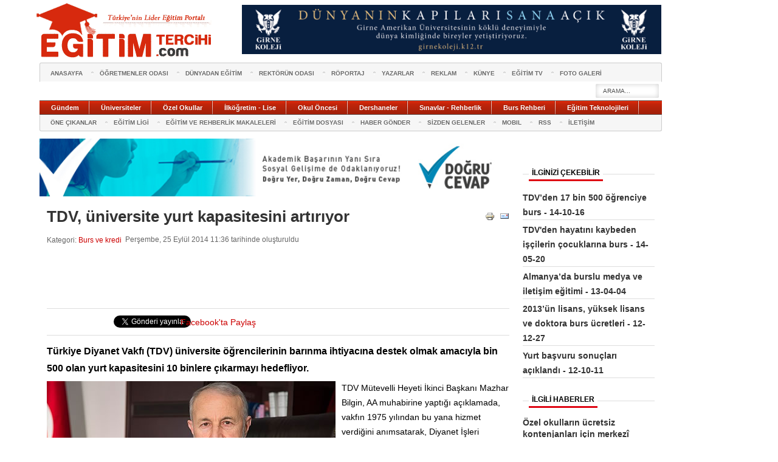

--- FILE ---
content_type: text/html; charset=utf-8
request_url: https://www.egitimtercihi.com/bursrehberi/15413-tdv-universite-yurt-kapasitesini-artiriyor.html
body_size: 11301
content:
<!DOCTYPE html PUBLIC "-//W3C//DTD XHTML 1.0 Transitional//EN" "http://www.w3.org/TR/xhtml1/DTD/xhtml1-transitional.dtd">
<html xmlns="http://www.w3.org/1999/xhtml" xml:lang="tr-tr" lang="tr-tr">
<head>
	  <meta http-equiv="X-UA-Compatible" content="IE=8" />
	<meta name="category" content="Education,News" />
	<meta name="google-site-verification" content="3L4wlaARZezxDduxFgeBXPlvdRuianvV93NEEceObRA" />
	<meta name="Pragma" content="no-cache">
	<META http-equiv="cache-control" content="no-cache" />
	<meta http-equiv="Expires" content="Mon, 06 Jan 1990 00:00:01 GMT" />
	<meta name="robots" content="index,follow">
		<link rel="canonical" href="https://www.egitimtercihi.com/bursrehberi/15413-tdv-universite-yurt-kapasitesini-artiriyor.html">
    <base href="https://www.egitimtercihi.com/bursrehberi/15413-tdv-universite-yurt-kapasitesini-artiriyor.html" />
  <meta http-equiv="content-type" content="text/html; charset=utf-8" />
  <meta name="keywords" content="yurt haberleri, diyanet vakfı, burs, TDV Mütevelli Heyeti İkinci Başkanı Mazhar Bilgin" />
  <meta name="rights" content="Egitimtercihi" />
  <meta name="author" content="Orhan Oğuz" />
  <meta name="og:title" content="TDV, üniversite yurt kapasitesini artırıyor" />
  <meta name="og:type" content="article" />
  <meta name="og:url" content="https://www.egitimtercihi.com/bursrehberi/15413-tdv-universite-yurt-kapasitesini-artiriyor.html" />
  <meta name="og:site_name" content="www.egitimtercihi.com" />
  <meta name="description" content="Türkiye Diyanet Vakfı (TDV) üniversite öğrencilerinin barınma ihtiyacına destek olmak amacıyla bin 500 olan yurt kapasitesini 10 binlere çıkarmayı hedefliyor." />
  <meta name="generator" content="Joomla! - Open Source Content Management" />
  <title>TDV, üniversite yurt kapasitesini artırıyor</title>
  <link href="https://www.egitimtercihi.com/images/favicon.ico" rel="shortcut icon" type="image/vnd.microsoft.icon" />
  <link href="https://www.egitimtercihi.com/component/search/?Itemid=422&amp;catid=26&amp;id=15413&amp;format=opensearch" rel="search" title="Ara www.egitimtercihi.com" type="application/opensearchdescription+xml" />
  <link rel="stylesheet" href="/plugins/content/valaddthis/valaddthis/css/default.css" type="text/css" />
  <link rel="stylesheet" href="/css/template.css" type="text/css" />
  <link rel="stylesheet" href="https://www.egitimtercihi.com/modules/mod_news_pro_gk4/interface/css/style.css" type="text/css" />
  <style type="text/css">
#gkRight { width: 23.5%; }#gkContent { width: 76.5%; }.gkWrap { width: 1024px!important; }
  </style>
  <script src="/media/system/js/mootools-core.js" type="text/javascript"></script>
  <script src="/media/system/js/core.js" type="text/javascript"></script>
  <script src="/media/system/js/caption.js" type="text/javascript"></script>
  <script src="https://s7.addthis.com/js/250/addthis_widget.js" type="text/javascript"></script>
  <script src="/media/system/js/mootools-more.js" type="text/javascript"></script>
  <script src="https://www.egitimtercihi.com/modules/mod_news_pro_gk4/interface/scripts/engine.js" type="text/javascript"></script>
  <script type="text/javascript">
window.addEvent('load', function() {
				new JCaption('img.caption');
			});$GK_TMPL_URL = "https://www.egitimtercihi.com/templates/gk_twn2";window.addEvent('domready', function() {
			$$('.hasTip').each(function(el) {
				var title = el.get('title');
				if (title) {
					var parts = title.split('::', 2);
					el.store('tip:title', parts[0]);
					el.store('tip:text', parts[1]);
				}
			});
			var JTooltips = new Tips($$('.hasTip'), { maxTitleChars: 50, fixed: false});
		});
  </script>

  
	<!--[if IE 7.0]><link rel="stylesheet" href="/css/ie7.css" type="text/css" /><![endif]-->
<script type="text/javascript"> window.___gcfg = {lang: 'tr'}; (function() {  var po = document.createElement('script'); po.type = 'text/javascript'; po.async = true;  po.src = 'https://apis.google.com/js/plusone.js';    var s = document.getElementsByTagName('script')[0]; s.parentNode.insertBefore(po, s);  })()</script>
<script>!function(d,s,id){var js,fjs=d.getElementsByTagName(s)[0];if(!d.getElementById(id)){js=d.createElement(s);js.id=id;js.src="//platform.twitter.com/widgets.js";fjs.parentNode.insertBefore(js,fjs);}}(document,"script","twitter-wjs");</script>
<script src="https://static.ak.fbcdn.net/connect.php/js/FB.Share" type="text/javascript"></script>
<style media="screen">
#gkRightBottom .banneritem img,
#gkRightBottom .box:nth-child(2) {
  display: none;
}
#gkRightBottom .nspArts.right { height: auto; }
</style>
	



<script type="text/javascript">var _gaq = _gaq || []; _gaq.push(['_setAccount', 'UA-26346581-1']); _gaq.push(['_trackPageview']);(function() { var ga = document.createElement('script'); ga.type = 'text/javascript'; ga.async = true;ga.src = ('https:' == document.location.protocol ? 'https://ssl' : 'http://www') + '.google-analytics.com/ga.js';var s = document.getElementsByTagName('script')[0]; s.parentNode.insertBefore(ga, s); })();</script>
  <script type="text/javascript">
  function dergiPopupOpen() {
    var body = document.body;
    var popup = document.getElementById("dergi-popup");
    popup.style.display = "block";
    body.classList.add('no-overflow');
  }

  function dergiPopupClose() {
    var body = document.body;
    var popup = document.getElementById("dergi-popup");
    popup.style.display = "none";
    body.classList.remove('no-overflow');
  }
  </script>

  <!-- Global site tag (gtag.js) - Google Analytics -->
  <script async src="https://www.googletagmanager.com/gtag/js?id=UA-101420425-2"></script>
  <script>
    window.dataLayer = window.dataLayer || [];
    function gtag(){dataLayer.push(arguments);}
    gtag('js', new Date());

    gtag('config', 'UA-101420425-2');
  </script>
</head>

<body >
  <!-- <div style="position: fixed;right:0;top:0;height:95%;">
    <a href="https://www.yenilikciogrenme.k12.tr/" target="_blank">
      <img src="/uploads/izmir-guzelbahce-banner-263723.jpg" alt="banner" style="max-height:100%;">
    </a>
  </div> -->

  <!-- Start Alexa Certify Javascript -->
  <script type="text/javascript">
  _atrk_opts = { atrk_acct:"DqXZh1aon8000c", domain:"egitimtercihi.com",dynamic: true};
  (function() { var as = document.createElement('script'); as.type = 'text/javascript'; as.async = true; as.src = "https://d31qbv1cthcecs.cloudfront.net/atrk.js"; var s = document.getElementsByTagName('script')[0];s.parentNode.insertBefore(as, s); })();
  </script>
  <noscript><img src="https://d5nxst8fruw4z.cloudfront.net/atrk.gif?account=DqXZh1aon8000c" style="display:none" height="1" width="1" alt="" /></noscript>
  <!-- End Alexa Certify Javascript -->

    <div class="reklamsag" id="reklamsag">		<div class="moduletable">
					<div class="bannergroup">


</div>
		</div>
	 </div>
  
  
  <div class="yapilandirmaSol">
    <div class="benner header-bnr">
    <div  class="logom" >		<div class="moduletable">
					

<div class="custom"  >
	<h1 class="site_logo_h1"><a title="Eğitim Tercihi" href="https://www.egitimtercihi.com"><span>Eğitim Tercihi</span></a></h1></div>
		</div>
	    </div>          <div class="reklamust">
        <div class="banneritem">
					<a href="http://www.girnekoleji.k12.tr/?ref=egitimtercihi" target="_blank">
            <img src="/uploads/egitimcitercigi_banner_765x90.jpg" style="width: 690px;float: right;margin: -6px 0 0 0;">
          </a>
          <div class="clr"></div>
        </div>
      </div>
        </div>

  	
        <div id="gkPage" class="gkMain gkWrap">
            <div id="gkMenuWrap" class="clear">
               	<div id="gkTopMenu">
       		       		<div id="gkTopMenu1">
       			
<ul class="menu">
<li class="item-101"><a href="/" >Anasayfa</a></li><li class="item-215"><a href="/ogretmenler-odasi-egitim-haberleri.html" target="_blank" >ÖĞRETMENLER ODASI</a></li><li class="item-224"><a href="/duenyadan-egitim.html" target="_blank" >DÜNYADAN EĞİTİM</a></li><li class="item-209"><a href="/rektorunodasi-category.html" target="_blank" >REKTÖRÜN ODASI</a></li><li class="item-225"><a href="/roportaj-category.html" target="_blank" >RÖPORTAJ</a></li><li class="item-212"><a href="/yazarlar.html" >YAZARLAR</a></li><li class="item-254"><a href="/reklam.html" >REKLAM</a></li><li class="item-360"><a href="/egitimtercihi-kunye.html" >Künye</a></li><li class="item-589"><a href="/egitim-tv.html" >EĞİTİM TV</a></li><li class="item-599"><a href="/foto-galeri.html" >FOTO GALERİ</a></li></ul>

       		</div>
          
                 		<div id="gkSearch">
       			<form action="/bursrehberi.html" method="post">
	<div class="search">
		<input name="searchword" id="mod-search-searchword" maxlength="20"  class="inputbox" type="text" size="10" value="arama..."  onblur="if (this.value=='') this.value='arama...';" onfocus="if (this.value=='arama...') this.value='';" />	<input type="hidden" name="task" value="search" />
	<input type="hidden" name="option" value="com_search" />
	<input type="hidden" name="Itemid" value="9999" />
	</div>
</form>

       		</div>
       		        </div>
        
        <div id="gkMainMenu" class="clear">
          <div class="gk-menu">
<ul class="gkmenu level0"><li  class="first"><a href="/gundem-egitim-haberleri.html" rel="external"  class=" first" id="menu348" title="Gündem"><span class="menu-title">Gündem</span></a></li><li ><a href="/universiteler-egitim-haberleri.html" rel="external"  id="menu368" title="Üniversiteler"><span class="menu-title">Üniversiteler</span></a></li><li ><a href="/ozel-okullar-egitim-haberleri.html" rel="external"  id="menu240" title="Özel Okullar"><span class="menu-title">Özel Okullar</span></a></li><li ><a href="/ilkogretim-lise-haberleri.html" rel="external"  id="menu207" title="İlköğretim - Lise"><span class="menu-title">İlköğretim - Lise</span></a></li><li ><a href="/okul-oncesi-egitim-haberleri.html" rel="external"  id="menu295" title="Okul Öncesi"><span class="menu-title">Okul Öncesi</span></a></li><li ><a href="/dershaneler-egitim-haberleri.html" rel="external"  id="menu231" title="Dershaneler"><span class="menu-title">Dershaneler</span></a></li><li ><a href="/sinavlar-ve-rehberlik-haberleri.html" rel="external"  id="menu232" title="Sınavlar - Rehberlik"><span class="menu-title">Sınavlar - Rehberlik</span></a></li><li ><a href="/burs-kredi-rehberi-egitim-haberleri.html" rel="external"  id="menu229" title="Burs Rehberi"><span class="menu-title">Burs Rehberi</span></a></li><li  class="last"><a href="/egitim-teknolojileri-haberleri.html" rel="external"  class=" last" id="menu227" title="Eğitim Teknolojileri"><span class="menu-title">Eğitim Teknolojileri</span></a></li></ul>
</div>        </div>

      	                  
                  <div id="gkBottomMenu" class="clear">
                          <div id="gkTopMenu2">
<ul class="menu">
<li class="item-241"><a href="/one-cikan-egitim-haberleri.html" target="_blank" >ÖNE ÇIKANLAR</a></li><li class="item-243"><a href="/egitim-ligi-spor-haberleri.html" target="_blank" >EĞİTİM LİGİ</a></li><li class="item-588"><a href="/egitim-rehberlik-makaleleri.html" >EĞİTİM VE REHBERLİK MAKALELERİ</a></li><li class="item-315"><a href="/ayin-dosyasi-universite-sanayi-isbirligi.html" target="_blank" >EĞİTİM DOSYASI</a></li><li class="item-239"><a href="/haber-gonder.html" >HABER GÖNDER</a></li><li class="item-523"><a href="/sizden-gelen-egitim-haberleri.html" >SİZDEN GELENLER</a></li><li class="item-466"><a href="/mobil.html" >MOBIL</a></li><li class="item-469"><a href="/rss.html" >RSS</a></li><li class="item-222"><a href="/iletisim.html" >İLETİŞİM</a></li></ul>
</div>
                      </div>
              </div>

      
<div id="system-message-container">
</div>	    <div id="mainContent" class="gkWrap clear">
        <!-- <div style="display:table;width:100%;">
					<a href="http://iteptestleri.com/" target="_blank">
            <img src="/uploads/itep2021-banner-344534.jpg" alt="banner" style="width: 100%;margin-bottom: 10px;">
          </a>
				</div> -->
	    	


	    	<div id="gkMain">
  <div id="gkMainBlock" class="gkMain">
    

    	    <div id="gkContent" class="gkMain gkCol gkPaddingR">
	      
	      
	      <div style="display:block;width:765px;margin-bottom:10px;">
	        <a href="http://dogrucevap.com.tr?ref=egitimtercihi" target="_blank">
	        <img src="/uploads/dc_banner22.jpg" alt="banner" style="width:100%;">
	        </a>
	      </div>

	      
	      <!-- <div style="display:block;width:765px;">
	        <a href="http://www.girnekoleji.k12.tr/?ref=egitimtercihi" target="_blank">
	        	<img src="/uploads/egitimcitercigi_banner_765x90.jpg" alt="banner" style="width:100%;">
	        </a>
	        </div> -->

	      
	      
	      		      <div id="gkContentMainbody" class="gkMain gkPaddingR">
		        		        		        		        <div id="gkComponentWrap" class="gkMain  ">
		          		          		          		          		          <div id="gkMainbody" class="gkMain gkMarginTBLR">
		            <div id="gkMainbodyWrap">
		              		              		              		              <div id="gkComponent">
		                <gavern:desktop>
<div class="item-page">
		<h2>
								<a href="/bursrehberi/15413-tdv-universite-yurt-kapasitesini-artiriyor.html">
						TDV, üniversite yurt kapasitesini artırıyor</a>
						</h2>


		<ul class="actions">
										<li class="print-icon">
						<a href="/bursrehberi/15413-tdv-universite-yurt-kapasitesini-artiriyor.html?tmpl=component&amp;print=1&amp;layout=default&amp;page=" title="Yazdır" onclick="window.open(this.href,'win2','status=no,toolbar=no,scrollbars=yes,titlebar=no,menubar=no,resizable=yes,width=640,height=480,directories=no,location=no'); return false;" rel="nofollow"><img src="/media/system/images/printButton.png" alt="Yazdır"  /></a>				</li>
				
								<li class="email-icon">
						<a href="/component/mailto/?tmpl=component&amp;template=gk_twn2&amp;link=10acc2afdfcb821fd3d91a852154994e45e95ad7" title="e-Posta" onclick="window.open(this.href,'win2','width=400,height=350,menubar=yes,resizable=yes'); return false;"><img src="/media/system/images/emailButton.png" alt="e-Posta"  /></a>				</li>
												</ul>

	
	


 <dl class="article-info">
 <dt class="article-info-term">Ayrıntılar</dt>
		<dd class="category-name">
										Kategori: <a href="/bursrehberi.html">Burs ve kredi</a>						</dd>
		<dd class="create">
		Perşembe, 25 Eylül 2014 11:36 tarihinde oluşturuldu		</dd>
 </dl>

	
	<div class="articleContent">
   
			     
                                           
           
		        						<script async src="//pagead2.googlesyndication.com/pagead/js/adsbygoogle.js"></script>
<!-- 728x90 bultenci -->
<ins class="adsbygoogle"
     style="display:inline-block;width:728px;height:90px"
     data-ad-client="ca-pub-8977335039553787"
     data-ad-slot="4730525280"></ins>
<script>
(adsbygoogle = window.adsbygoogle || []).push({});
</script>
			
<!-- BEGIN: ValAddThis Plugin -->
<hr />
<div class="sosialBt"><iframe src="//www.facebook.com/plugins/like.php?href=http%3A%2F%2Fwww.facebook.com%2FEgitimtercihi&amp;send=false&amp;layout=button_count&amp;width=100&amp;show_faces=false&amp;action=like&amp;colorscheme=light&amp;font=trebuchet+ms&amp;height=21&amp;appId=210953602326290" scrolling="no" frameborder="0" style="border:none; overflow:hidden; width:100px; height:21px;" allowTransparency="true"></iframe></div>
<div class="sosialBt"><a href="https://twitter.com/share" class="twitter-share-button" data-via="egitimtercihi" data-lang="tr">Tweetle</a></div>
<div class="sosialBt1"><g:plusone size="medium"></g:plusone></div>
<div  class="sosialBt2">
<a type="button_count" href="https://www.facebook.com/sharer.php" _fcksavedurl="http://www.facebook.com/sharer.php" _fcksavedurl="http://www.facebook.com/sharer.php" name="fb_share">Facebook'ta Paylaş</a></div><br /><hr /><div class="none">
<script type="text/javascript" language="javascript">
var addthis_localize = {
				share_caption: "Paylaş",
				email_caption: "Arkadaşına Gönder",
				email: "Email",
				favorites: "Favori",
				more: "Diğer"
			};
var addthis_config = {ui_language: "",ui_hover_direction: false,ui_use_addressbook: false,data_track_linkback: false,data_use_flash: false,data_use_cookies: false,ui_use_css: false,ui_use_embeddable_services_beta: false,data_ga_tracker: pageTracker}; </script>
<div class="addthis_toolbox">
<div class="valaddthis_id15413 addthis_default_style">
</div>
<script type="text/javascript">
 addthis.toolbox(".valaddthis_id15413", {}, {url: "https://www.egitimtercihi.com/bursrehberi/15413-tdv-universite-yurt-kapasitesini-artiriyor.html", title: "TDV, üniversite yurt kapasitesini artırıyor", description: "Türkiye Diyanet Vakfı (TDV) üniversite öğrencilerinin barınma ihtiyacına destek olmak amacıyla bin 500 olan yurt kapasitesini 10 binlere çıkarmayı hedefliyor."});
</script></div></div>
<!-- END: ValAddThis Plugin -->
<p><span style="font-size: 12pt;"><strong><span style="line-height: 1.8;">Türkiye Diyanet Vakfı&nbsp;(TDV) üniversite öğrencilerinin barınma ihtiyacına destek olmak amacıyla bin 500 olan yurt kapasitesini 10 binlere çıkarmayı hedefliyor.</span></strong></span></p>
<p><span style="line-height: 1.8;"><img src="/image/Grupsuzlar/mazharbilgin.jpg" alt="TDV Mütevelli Heyeti İkinci Başkanı Mazhar Bilgin" align="left" />TDV&nbsp;Mütevelli Heyeti İkinci Başkanı Mazhar Bilgin, AA muhabirine yaptığı açıklamada, vakfın 1975 yılından bu yana hizmet verdiğini anımsatarak, Diyanet İşleri Başkanlığı ile Türkiye'de ve yurt dışında önemli hizmetlerinin olduğunu söyledi.</span></p>
<p>Sosyal, hayri, dini ve kültürel hizmetlerin yanı sıra cami yapımı, barınma gibi alanlarda da hizmet verdiklerini ifade eden Bilgin,&nbsp;üniversite öğrencilerinin yurt sıkıntısı yaşamaması için vakıf olarak, bu konuda da çalışmalarının olduğunu vurguladı.</p>
<p>Özellikle son yıllarda yurtların kapasitesini artırdıklarını anlatan Bilgin, şunları kaydetti:</p>
<p>"Son yıllarda yurt hizmeti atağımız var. Yurt içindeki üniversite öğrencilerine yönelik, öğrenci yurdu hizmetlerimiz var. Bu konuda geçen yıl&nbsp;bin 500 kişilik kapasitemizi, 2014-2015 eğitim-öğretim yılı için 4 bin 500'e çıkardık.&nbsp;İnşallah önümüzdeki üç yıl içerisinde 20 ilimizde bunu&nbsp;yaygınlaştıracağız.&nbsp;Birkaç yıl içerisinde bu sayı 10 binlere kavuşacak. 10 bine kavuşan bu sayıdaki insanlarımıza, öğrencilerimize, gençlerimize yurt hizmeti vereceğiz."</p>
<p><span style="font-size: 12pt;"><strong>"Eğitim ve kültüre bizim de katkımız olacak"</strong></span></p>
<p>Üniversiteyi kazanan öğrencilerin yer sıkıntısının azalacağını&nbsp;vurgulayan&nbsp;Bilgin, Türkiye'deki üniversitelerin sayısının çoğaldığını, 5,5 milyona yakın üniversite öğrencisinin olduğunu ifade etti.</p>
<p>"Yanılmıyorsam 184 üniversitemiz oldu. Üniversite öğrenci sayımız da arttı. Onların ihtiyaçlarının başında barınma geliyor" diyen Bilgin, üniversite öğrencilerine daha fazla yurt hizmeti vermek için kapasiteyi artıracaklarının altını çizdi.</p>
<p>Bilgin, "Devletimiz karşılıyor büyük bir çoğunluğuyla ama Türkiye Diyanet Vakfı olarak eğitim ve kültüre hizmet anlamında bizim de bu konuda bir katkımız olacak. Biz de bu alana giriyoruz. Aslında bu bizim için gecikmiş bir alan, telafi edeceğiz inşallah" şeklinde konuştu.</p> 				
		<!-- Yasal Uyari -->

		<div class="yasal_uyari_hd">
			<p>YASAL UYARI:</p>
		</div>
		<div class="yasal_uyari_content">
			<p>
    				Yayınlanan köşe yazısı ve haberlerin tüm hakları ESM Yayıncılığa aittir. Kaynak gösterilse dahi köşe yazısı/haberin tamamı özel izin alınmadan kullanılamaz.	
    			</p>
		</div>
		<!-- Yasal Uyari -->
	</div>
    <hr />
<iframe src="//www.facebook.com/plugins/like.php?href=http%3A%2F%2Fwww.facebook.com%2FEgitimtercihi&amp;send=false&amp;layout=standard&amp;width=770&amp;show_faces=false&amp;action=like&amp;colorscheme=light&amp;font&amp;height=35&amp;appId=210953602326290" scrolling="no" frameborder="0" style="border:none; overflow:hidden; width:770px; height:35px;" allowTransparency="true"></iframe>
	
	</div>
</gavern:desktop>



		              </div>
		              		              		            </div>
		          </div>
		          		          		          		          <div id="gkMainbodyBottom" class="gkMain">
		            <div class="box"><div><div class="content">

<div class="custom"  >
	<script type="text/javascript"><!--
 google_ad_client = "ca-pub-7882283716628162";
 /* 728x90 */
 google_ad_slot = "9257427063";
 google_ad_width = 728;
 google_ad_height = 90;
 //-->
 </script>
 <script type="text/javascript" src="https://pagead2.googlesyndication.com/pagead/show_ads.js">
 </script></div>
</div></div></div>
		          </div>
		          		        </div>
		        		        		      </div>
	      
	      	    </div>
	   
    
<style>
    .no-overflow {
        overflow: hidden;
    }

    .dergi-popup {
        position: fixed;
        top: 0;
        left: 0;
        width: 100%;
        height: 100%;
        overflow: hidden;
        z-index: 9999999;
        background: rgba(255, 255, 255, 0.8);
    }

    .dergi-popup-in {
        width: 100%;
        height: 100%;
        position: absolute;
        background: transparent;
        overflow: auto;
        display: flex;
        flex-direction: column;
    }

    .dergi-popup-block {
        display: flex;
        flex-wrap: wrap;
        margin: 20px auto 0;
        padding: 10px;
        width: 100%;
        max-width: 900px;
        background: #fff;
        box-shadow: 0 0 10px #ccc;
    }

    .dergi-popup-item {
        flex: 0 0 50%;
        max-width: 50%;
    }

    .dergi-popup-item img {
        width: 100%;
    }

    .dergi-popup-item a {
        display: block;
        padding: 10px;
    }

    button.dergi-popup-close {
        position: absolute;
        margin: 10px;
        padding: 7px 10px;
        line-height: 1;
        right: 0;
        background: #000;
        color: #fff;
        border: none;
        cursor: pointer;
        outline: none;
    }
</style>

<div class="dergi-popup" id="dergi-popup" style="display:none;">
    <div class="dergi-popup-in">
        <button type="button" class="dergi-popup-close" onclick="dergiPopupClose();">Kapat</button>

        <div class="dergi-popup-block">
            <div class="dergi-popup-item">
                <a href="/uploads/pdf/ARTI_EGITIM_DERGISI_ARALIK_2025.pdf" target="_blank">
                    <img src="/uploads/pdf/ARTI_EGITIM_ARALIK_2025_BANNER.jpg" alt="Banner" style="width: 100%;" />
                </a>
            </div>

            <div class="dergi-popup-item">
                <a href="/uploads/pdf/EGITIM_WEB_KASIM_2025_2.pdf" target="_blank">
                    <img src="/uploads/pdf/ARTI_EGIITIM_KASIM_2025_BANNER.jpg" alt="Banner" style="width: 100%;" />
                </a>
            </div>

            <div class="dergi-popup-item">
                <a href="/uploads/pdf/ARTI_EGITIM_DERGISI_EKIM_2025.pdf" target="_blank">
                    <img src="/uploads/pdf/ARTI_EGIITIM_EKIM_2025_BANNER.jpg" alt="Banner" style="width: 100%;" />
                </a>
            </div>

            <div class="dergi-popup-item">
                <a href="/uploads/pdf/ARTI_EGITIM_DERGISI_EYLUL_2025.pdf" target="_blank">
                    <img src="/uploads/pdf/ARTI_EGITIM_EYLUL_2025_BANNER.jpg" alt="Banner" style="width: 100%;" />
                </a>
            </div>

            <div class="dergi-popup-item">
                <a href="/uploads/pdf/ARTI_EGITIM_DERGISI_AGUSTOS_2025.pdf" target="_blank">
                    <img src="/uploads/pdf/ARTI_EGITIM_AGUSTOS_2025_BANNER.jpg" alt="Banner" style="width: 100%;" />
                </a>
            </div>

            <div class="dergi-popup-item">
                <a href="/uploads/pdf/ARTI_EGITIM_DERGISI_TEMMUZ_2025.pdf" target="_blank">
                    <img src="/uploads/pdf/ARTI_EGITIM_TEMMUZ_2025_BANNER.jpg" alt="Banner" style="width: 100%;" />
                </a>
            </div>

            <div class="dergi-popup-item">
                <a href="/uploads/pdf/ARTI_EGITIM_DERGISI_HAZIRAN_2025.pdf" target="_blank">
                    <img src="/uploads/pdf/ARTI_EGITIM_HAZIRAN_2025_BANNER.jpg" alt="Banner" style="width: 100%;" />
                </a>
            </div>

            <div class="dergi-popup-item">
                <a href="/uploads/pdf/ARTI_EGITIM_DERGISI_MAYIS_2025.pdf" target="_blank">
                    <img src="/uploads/pdf/ARTI_EGITIM_MAYIS_2025_BANNER.jpg" alt="Banner" style="width: 100%;" />
                </a>
            </div>

            <div class="dergi-popup-item">
                <a href="/uploads/pdf/ARTI_EGITIM_DERGISI_NISAN_2025.pdf" target="_blank">
                    <img src="/uploads/pdf/ARTI_EGITIM_NISAN_2025_BANNER.jpg" alt="Banner" style="width: 100%;" />
                </a>
            </div>

            <div class="dergi-popup-item">
                <a href="/uploads/pdf/ARTI_EGITIM_DERGISI_MART_2025.pdf" target="_blank">
                    <img src="/uploads/pdf/ARTI_EGITIM_MART_2025_BANNER.jpg" alt="Banner" style="width: 100%;" />
                </a>
            </div>

            <div class="dergi-popup-item">
                <a href="/uploads/pdf/ARTI_EGITIM_DERGISI_SUBAT_2025.pdf" target="_blank">
                    <img src="/uploads/pdf/ARTI_EGITIM_SUBAT_2025_BANNER.jpg" alt="Banner" style="width: 100%;" />
                </a>
            </div>

            <div class="dergi-popup-item">
                <a href="/uploads/pdf/ARTI_EGITIM_DERGISI_OCAK_2025.pdf" target="_blank">
                    <img src="/uploads/pdf/ARTI_EGITIM_OCAK_2025_BANNER.jpg" alt="Banner" style="width: 100%;" />
                </a>
            </div>

            <div class="dergi-popup-item">
                <a href="/uploads/pdf/ARTI_EGITIM_DERGISI_ARALIK_2024.pdf" target="_blank">
                    <img src="/uploads/pdf/ARTI_EGITIM_ARALIK_2024_BANNER.jpg" alt="Banner" style="width: 100%;" />
                </a>
            </div>

            <div class="dergi-popup-item">
                <a href="/uploads/pdf/ARTI_EGITIM_DERGISI_KASIM_2024.pdf" target="_blank">
                    <img src="/uploads/pdf/ARTI_EGITIM_KASIM_2024_BANNER.jpg" alt="Banner" style="width: 100%;" />
                </a>
            </div>

            <div class="dergi-popup-item">
                <a href="/uploads/pdf/ARTI_EGITIM_DERGISI_EKIM_2024.pdf" target="_blank">
                    <img src="/uploads/pdf/ARTI_EGITIM_EKIM_2024_BANNER.jpg" alt="Banner" style="width: 100%;" />
                </a>
            </div>

            <div class="dergi-popup-item">
                <a href="/uploads/pdf/ARTI_EGITIM_DERGISI_EYLUL_2024.pdf" target="_blank">
                    <img src="/uploads/pdf/ARTI_EGITIM_EYLUL_2024_BANNER.jpg" alt="Banner" style="width: 100%;" />
                </a>
            </div>

            <div class="dergi-popup-item">
                <a href="/uploads/pdf/ARTI_EGITIM_DERGISI_AGUSTOS_2024.pdf" target="_blank">
                    <img src="/uploads/pdf/ARTI_EGITIM_AGUSTOS_2024_BANNER.jpg" alt="Banner" style="width: 100%;" />
                </a>
            </div>

            <div class="dergi-popup-item">
                <a href="/uploads/pdf/ARTI_EGITIM_DERGISI_TEMMUZ_2024.pdf" target="_blank">
                    <img src="/uploads/pdf/ARTI_EGITIM_TEMMUZ_2024_BANNER.jpg" alt="Banner" style="width: 100%;" />
                </a>
            </div>

            <div class="dergi-popup-item">
                <a href="/uploads/pdf/ARTI_EGITIM_DERGISI_HAZIRAN_2024.pdf" target="_blank">
                    <img src="/uploads/pdf/ARTI_EGITIM_HAZIRAN_2024_BANNER.jpg" alt="Banner" style="width: 100%;" />
                </a>
            </div>

            <div class="dergi-popup-item">
                <a href="/uploads/pdf/ARTI_EGITIM_DERGISI_MAYIS_2024.pdf" target="_blank">
                    <img src="/uploads/pdf/ARTI_EGITIM_MAYIS_2024_BANNER.jpg" alt="Banner" style="width: 100%;" />
                </a>
            </div>

            <div class="dergi-popup-item">
                <a href="/uploads/pdf/ARTI_EGITIM_DERGISI_NISAN_2024.pdf" target="_blank">
                    <img src="/uploads/pdf/ARTI_EGITIM_NISAN_2024_BANNER.jpg" alt="Banner" style="width: 100%;" />
                </a>
            </div>

            <div class="dergi-popup-item">
                <a href="/uploads/pdf/ARTI_EGITIM_DERGISI_MART_2024.pdf" target="_blank">
                    <img src="/uploads/pdf/ARTI_EGITIM_MART_2024_BANNER.jpg" alt="Banner" style="width: 100%;" />
                </a>
            </div>

            <div class="dergi-popup-item">
                <a href="/uploads/pdf/ARTI_EGITIM_DERGISI_SUBAT_2024_2.pdf" target="_blank">
                    <img src="/uploads/pdf/ARTI_EGITIM_SUBAT_2024_BANNER.jpg" alt="Banner" style="width: 100%;" />
                </a>
            </div>

            <div class="dergi-popup-item">
                <a href="/uploads/pdf/ARTI_EGITIM_DERGISI_OCAK_2024_2.pdf" target="_blank">
                    <img src="/uploads/pdf/ARTI_EGITIM_OCAK_2024_BANNER.jpg" alt="Banner" style="width: 100%;" />
                </a>
            </div>

            <div class="dergi-popup-item">
                <a href="/uploads/pdf/ARTI_EGITIM_DERGISI_ARALIK_2023.pdf" target="_blank">
                    <img src="/uploads/pdf/ARTI_EGITIM_ARALIK_2023_BANNER.jpg" alt="Banner" style="width: 100%;" />
                </a>
            </div>

            <div class="dergi-popup-item">
                <a href="/uploads/pdf/ARTI_EGITIM_DERGISI_KASIM_2023_1.pdf" target="_blank">
                    <img src="/uploads/pdf/ARTI_EGITIM_KASIM_2023_BANNER.jpg" alt="Banner" style="width: 100%;" />
                </a>
            </div>

            <div class="dergi-popup-item">
                <a href="/uploads/pdf/ARTI_EGITIM_DERGISI_EKIM_2023_1.pdf" target="_blank">
                    <img src="/uploads/pdf/ARTI_EGITIM_EKIM_2023_BANNER.jpg" alt="Banner" style="width: 100%;" />
                </a>
            </div>

            <div class="dergi-popup-item">
                <a href="/uploads/pdf/ARTI_EGITIM_DERGISI_EYLUL_2023.pdf" target="_blank">
                    <img src="/uploads/pdf/ARTI_EGITIM_EYLUL_2023_BANNER.jpg" alt="Banner" style="width: 100%;" />
                </a>
            </div>

            <div class="dergi-popup-item">
                <a href="/uploads/pdf/ARTI_EGITIM_DERGISI_AGUSTOS_2023.pdf" target="_blank">
                    <img src="/uploads/pdf/ARTI_EGITIM_AGUSTOS_2023_BANNER.jpg" alt="Banner" style="width: 100%;" />
                </a>
            </div>

            <div class="dergi-popup-item">
                <a href="/uploads/pdf/ARTI_EGITIM_DERGISI_TEMMUZ_2023.pdf" target="_blank">
                    <img src="/uploads/pdf/ARTI_EGITIM_TEMMUZ_2023_BANNER.jpg" alt="Banner" style="width: 100%;" />
                </a>
            </div>

            <div class="dergi-popup-item">
                <a href="/uploads/pdf/ARTI_EGITIM_DERGISI_HAZIRAN_2023.pdf" target="_blank">
                    <img src="/uploads/pdf/ARTI_EGITIM_HAZIRAN_2023_BANNER.jpg" alt="Banner" style="width: 100%;" />
                </a>
            </div>

            <div class="dergi-popup-item">
                <a href="/uploads/pdf/ARTI_EGITIM_DERGISI_MAYIS_2023.pdf" target="_blank">
                    <img src="/uploads/pdf/ARTI_EGITIM_MAYIS_2023_BANNER.jpg" alt="Banner" style="width: 100%;" />
                </a>
            </div>

            <div class="dergi-popup-item">
                <a href="/uploads/pdf/ARTI_EGITIM_DERGISI_NISAN_2023.pdf" target="_blank">
                    <img src="/uploads/pdf/ARTI_EIGITIM_NISAN_2023_BANNER.jpg" alt="Banner" style="width: 100%;" />
                </a>
            </div>

            <div class="dergi-popup-item">
                <a href="/uploads/pdf/ARTI_EGITIM_DERGISI_MART_2023.pdf" target="_blank">
                    <img src="/uploads/pdf/ARTI_EGITIM_MART_2023_BANNER.jpg" alt="Banner" style="width: 100%;" />
                </a>
            </div>

            <div class="dergi-popup-item">
                <a href="/uploads/pdf/ARTI_EGITIM_DERGISI_SUBAT_2023.pdf" target="_blank">
                    <img src="/uploads/pdf/ARTI_EGITIM_SUBAT_2023_BANNER.jpg" alt="Banner" style="width: 100%;" />
                </a>
            </div>

            <div class="dergi-popup-item">
                <a href="/uploads/pdf/ARTI_EGITIM_DERGISI_OCAK_2023.pdf" target="_blank">
                    <img src="/uploads/pdf/ARTI_EGITIM_OCAK_2023_BANNER.jpg" alt="Banner" style="width: 100%;" />
                </a>
            </div>

            <div class="dergi-popup-item">
                <a href="/uploads/pdf/ARTI_EGITIM_DERGISI_ARALIK_2022_02.pdf" target="_blank">
                    <img src="/uploads/pdf/ARTI_EGITIM_ARALIK_2022_BANNER_02.jpg" alt="Banner" style="width: 100%;" />
                </a>
            </div>

            <div class="dergi-popup-item">
                <a href="/uploads/pdf/ARTI_EGITIM_DERGISI_KASIM_2022_NEW.pdf" target="_blank">
                    <img src="/uploads/pdf/ARTI_EGITIM_KASIM_2022_BANNER.jpg" alt="Banner" style="width: 100%;" />
                </a>
            </div>

            <div class="dergi-popup-item">
                <a href="/uploads/pdf/ARTI_EGITIM_DERGISI_EKIM_2022.pdf" target="_blank">
                    <img src="/uploads/pdf/ARTI_EGITIM_EYLUL_2022_BANNER.jpg" alt="Banner" style="width: 100%;" />
                </a>
            </div>

            <div class="dergi-popup-item">
                <a href="/uploads/pdf/ARTI_EGITIM_DERGISI_EYLUL_2022.pdf" target="_blank">
                    <img src="/uploads/pdf/ARTI_EGITIM_EYLUL_2022_WEB_BANNER.jpg" alt="Banner" style="width: 100%;" />
                </a>
            </div>

            <div class="dergi-popup-item">
                <a href="/uploads/pdf/ARTI_EGITIM_DERGISI_AGUSTOS_2022.pdf" target="_blank">
                    <img src="/uploads/pdf/ARTI_EGITIM_AGUSTOS_2022_BANNER.jpg" alt="Banner" style="width: 100%;" />
                </a>
            </div>

            <div class="dergi-popup-item">
                <a href="/uploads/pdf/ARTI_EGITIM_DERGISI_TEMMUZ_2022.pdf" target="_blank">
                    <img src="/uploads/pdf/ARTI_EGITIM_TEMMUZ_2022_WEB_BANNER.jpg" alt="Banner" style="width: 100%;" />
                </a>
            </div>

            <div class="dergi-popup-item">
                <a href="/uploads/pdf/ARTI_EGITIM_DERGISI_HAZIRAN_2022_2.pdf" target="_blank">
                    <img src="/uploads/pdf/ARTI_EGITIM_HAZIRAN_2022_WEB_BANNER.jpg" alt="Banner" style="width: 100%;" />
                </a>
            </div>

            <div class="dergi-popup-item">
                <a href="/uploads/pdf/ARTI_EGITIM_DERGISI_MAYIS_2022.pdf" target="_blank">
                    <img src="/uploads/pdf/ARTI_EGITIM_MAYIS_2022_WEB_BANNER.jpg" alt="Banner" style="width: 100%;" />
                </a>
            </div>

            <div class="dergi-popup-item">
                <a href="/uploads/pdf/ARTI_EGITIM_DERGISI_NISAN_2022.pdf" target="_blank">
                    <img src="/uploads/pdf/ARTI_EGITIM_NISAN_2022_WEB_BANNER.jpg" alt="Banner" style="width: 100%;" />
                </a>
            </div>

            <div class="dergi-popup-item">
                <a href="/uploads/pdf/ARTI_EGITIM_DERGISI_MART_2022.pdf" target="_blank">
                    <img src="/uploads/pdf/ARTI_EGITIM_MART_2022_WEB_BANNER.jpg" alt="Banner" style="width: 100%;" />
                </a>
            </div>

            <div class="dergi-popup-item">
                <a href="/uploads/pdf/ARTI_EGITIM_DERGISI_OCAK_2022.pdf" target="_blank">
                    <img src="/uploads/pdf/ARTI_EGITIM_OCAK_2022_WEB_BANNER.jpg" alt="Banner" style="width: 100%;" />
                </a>
            </div>

            <div class="dergi-popup-item">
                <a href="/uploads/pdf/ARTI_EGITIM_DERGISI_SUBAT_2022.pdf" target="_blank">
                    <img src="/uploads/pdf/ARTI_EGITIM_SUBAT_2022_WEB_BANNER.jpg" alt="Banner" style="width: 100%;" />
                </a>
            </div>

            <div class="dergi-popup-item">
                <a href="/uploads/pdf/ARTI_EGITIM_DERGISI_ARALIK_2021.pdf" target="_blank">
                    <img src="/uploads/pdf/ARTI_EGITIM_ARALIK_2021_WEB_BANNER.jpg" alt="Banner" style="width: 100%;" />
                </a>
            </div>
            <div class="dergi-popup-item">
                <a href="/uploads/pdf/ARTI_EGITIM_DERGISI_KASIM_2021_2.pdf" target="_blank">
                    <img src="/uploads/pdf/ARTI_EGITIM_KASIM_2021_WEB_BANNER.jpg" alt="Banner" style="width: 100%;" />
                </a>
            </div>
            <div class="dergi-popup-item">
                <a href="/uploads/pdf/ARTI_EGITIM_DERGISI_EKIM_2021.pdf" target="_blank">
                    <img src="/uploads/pdf/ARTI_EGITIM_EKIM_2021_BANNER.jpg" alt="Banner" style="width: 100%;" />
                </a>
            </div>
            <div class="dergi-popup-item">
                <a href="/uploads/pdf/ARTI_EGITIM_DERGISI_EYLUL_2021.pdf" target="_blank">
                    <img src="/uploads/pdf/ARTI_EGITIM_EYLUL_2021_BANNER.jpg" alt="Banner" style="width: 100%;" />
                </a>
            </div>
            <div class="dergi-popup-item">
                <a href="/uploads/pdf/ARTI_EGITIM_DERGISI_AGUSTOS_2021_2.pdf" target="_blank">
                    <img src="/uploads/pdf/ARTI_EGITIM_AGUSTOS_2021_BANNER.jpg" alt="Banner" style="width: 100%;" />
                </a>
            </div>
            <div class="dergi-popup-item">
                <a href="/uploads/pdf/ARTI_EGITIM_DERGISI_TEMMUZ_2021_SAYISI.pdf" target="_blank">
                    <img src="/uploads/pdf/ARTI EGITIM_TEMMUZ_2021_BANNER.jpg" alt="Banner" style="width: 100%;" />
                </a>
            </div>
            <div class="dergi-popup-item">
                <a href="/uploads/pdf/ARTI_EGITIM_DERGISI_HAZIRAN_2021_SAYISI.pdf" target="_blank">
                    <img src="/uploads/pdf/ARTI_EGITIM_HAZİRAN_2021_WEB_BANNER.jpg" alt="Banner" style="width: 100%;" />
                </a>
            </div>
            <div class="dergi-popup-item">
                <a href="/uploads/pdf/ARTI_EGITIM_DERGISI_MAYIS_2021.pdf" target="_blank">
                    <img src="/uploads/pdf/ARTI_EGITIM_MAYIS_2021_WEB_BANNER.jpg" alt="Banner" style="width: 100%;" />
                </a>
            </div>
            <div class="dergi-popup-item">
                <a href="/uploads/pdf/ARTI_EGITIM_DERGISI_NISAN_2021_SAYISI_v2.pdf" target="_blank">
                    <img src="/uploads/pdf/ARTI_EGITIM_NISAN_2021_WEB_BANNER.jpg" alt="Banner" style="width: 100%;" />
                </a>
            </div>
            <div class="dergi-popup-item">
                <a href="/uploads/pdf/ARTI_EGITIM_DERGISI_MART_2021_SAYISI.pdf" target="_blank">
                    <img src="/uploads/pdf/ARTI_EGITIM_MART_2021_WEB_BANNER.jpg" alt="Banner" style="width: 100%;" />
                </a>
            </div>
            <div class="dergi-popup-item">
                <a href="/uploads/pdf/ARTI_EGITIM_DERGISI_SUBAT_2021_SAYISI.pdf" target="_blank">
                    <img src="/uploads/pdf/ARTI_EGITIM_SUBAT_2021_WEB_BANNER.jpg" alt="Banner" style="width: 100%;" />
                </a>
            </div>
            <div class="dergi-popup-item">
                <a href="/uploads/pdf/ARTI_EGITIM_DERGİSİ_OCAK_2021_SAYISI_1.pdf" target="_blank">
                    <img src="/uploads/pdf/ARTI_EGITIM_OCAK_2021_WEB_BANNER.jpg" alt="Banner" style="width: 100%;" />
                </a>
            </div>
            <div class="dergi-popup-item">
                <a href="/uploads/pdf/ARTI_EGITIM_DERGISI_ARALIK_2020_SAYISI.pdf" target="_blank">
                    <img src="/uploads/pdf/EGITIM_ARALIK_2020_BANNER.jpg" alt="Banner" style="width: 100%;" />
                </a>
            </div>
            <div class="dergi-popup-item">
                <a href="/uploads/pdf/ARTI_EGITIM_DER_ISI_KASIM_2020_SAYISI.pdf" target="_blank">
                    <img src="/uploads/pdf/EGITIM_KASIM_2020_BANNER.jpg" alt="Banner" style="width: 100%;" />
                </a>
            </div>

            <div class="dergi-popup-item">
                <a href="/uploads/pdf/ARTI_EGITIM_DERGISI_EKIM_2020_SAYISI.pdf" target="_blank">
                    <img src="/uploads/pdf/EGITIM_EKIM_2020_BANNER.jpg" alt="Banner" style="width: 100%;" />
                </a>
            </div>

            <div class="dergi-popup-item">
                <a href="/uploads/pdf/ARTI-EGITIM-DERGISI-EYLUL-2020-SAYISI.pdf" target="_blank">
                    <img src="/uploads/pdf/EGITIM_EYLUL_2020_BANNER.jpg" alt="Banner" style="width: 100%;" />
                </a>
            </div>

            <div class="dergi-popup-item">
                <a href="/uploads/pdf/ARTI_EGITIM_DERGISI_NISAN_2020_SAYISI.pdf" target="_blank">
                    <img src="/uploads/pdf/EGITIM_NISAN_2020_BANNER.jpg" alt="Banner" style="width: 100%;" />
                </a>
            </div>

            <div class="dergi-popup-item">
                <a href="/uploads/pdf/ARTI-EGITIM-DERGISI-TEMMUZ-2020-SAYISI.pdf" target="_blank">
                    <img src="/uploads/pdf/EGITIM_TEMMUZ_2020_BANNER.jpg" alt="Banner" style="width: 100%;" />
                </a>
            </div>

            <div class="dergi-popup-item">
                <a href="/uploads/pdf/ARTI_EGITIM_DERGISI_HAZIRAN_2020_SAYISI.pdf" target="_blank">
                    <img src="/uploads/pdf/EGITIM_HAZIRAN_2020_BANNER.jpg" alt="Banner" style="width: 100%;" />
                </a>
            </div>

            <div class="dergi-popup-item">
                <a href="/uploads/pdf/ARTI_EGITIM_DERGISI_MAYIS_2020.pdf" target="_blank">
                    <img src="/uploads/pdf/EGITIM_MAYIS_2020_BANNER.jpg" alt="Banner" style="width: 100%;" />
                </a>
            </div>

            <div class="dergi-popup-item">
                <a href="/uploads/pdf/ARTI_EGITIM_DERGISI_NISAN_2020_SAYISI.pdf" target="_blank">
                    <img src="/uploads/pdf/EGITIM_NISAN_2020_BANNER.jpg" alt="Banner" style="width: 100%;" />
                </a>
            </div>
        </div>
    </div>
</div>

    <div id="gkRight" class="gkMain gkCol">
        
        
                    <div id="gkRightBottom" class="gkMain">
                <div class="box"><div><div class="content"><div class="bannergroup">

	<div class="banneritem">
										<a href="https://www.kavram.k12.tr/" target="_blank">
  <img src="https://www.egitimtercihi.com/uploads/46yil_banner_728x90.jpg" style="width: 690px;float: right;margin: -6px 0 0 0;">
</a>				<div class="clr"></div>
	</div>

</div>
</div></div></div><div class="box nsp red no_vmargin"><div><div class="content">	<div class="nspMain nspFs100" id="nsp-nsp_894" style="width:100%;">
					<div class="nspArts right" style="width:100%;">
																		<div class="nspArt" style="width:100%;"><div style="padding:0 14px 14px 0"><a href="/egitimdekimkimdir/11764-usta-tiyatro-oyuncusu-hayatini-kaybetti.html"><img class="nspImage tleft fleft" src="https://www.egitimtercihi.com/modules/mod_news_pro_gk4/cache/.webuser.data.www.egitimtercihi.com.image.Egitimte_Kim_Kimdir.tomrisnsp_894.jpg" alt="Usta tiyatro oyuncusu hayatını kaybetti" style="width:214px;height:124px;margin:0;"  /></a><h4 class="nspHeader tleft fnone"><a href="/egitimdekimkimdir/11764-usta-tiyatro-oyuncusu-hayatini-kaybetti.html" title="Usta tiyatro oyuncusu hayatını kaybetti">Usta tiyatro oyuncusu hayatını kaybetti</a></h4></div></div>
					
			</div>
					</div>
<script type="text/javascript">
//<![CDATA[
try {$Gavick;}catch(e){$Gavick = {};};
$Gavick["nsp-nsp_894"] = {
	"animation_speed": 400,
	"animation_interval": 5000,
	"animation_function": Fx.Transitions.Quint.easeInOut,
	"news_column": 1,
	"news_rows": 1,
	"links_columns_amount": 0,
	"links_amount": 0,
	"counter_text": '<strong>Sayfa:</strong>'
};
//]]>
</script>	</div></div></div><div class="box encok"><div><h3 class="header"><span>İLGİNİZİ ÇEKEBİLİR</span></h3><div class="content">
 
	<ul class="relateditems encok">
			<li>
					<a href="/bursrehberi/15586-tdv-den-17-bin-500-ogrenciye-burs.html" class="fj_relatedplus encok">
			<span class="hasTip" title="TDV’den 17 bin 500 öğrenciye burs::&lt;p&gt;&lt;span style=&quot;font-size: 12pt;&quot;&gt;&lt;strong&gt;&lt;span style=&quot;line-height: 1.8;&quot;&gt;Türkiye Diyanet Vakfı (TDV), 17 bin 500 öğrenciye burs verecek. ...">
			TDV’den 17 bin 500 öğrenciye burs - 14-10-16			</span></a>	
				
			

			

				</li>
			<li>
					<a href="/gundem/14306-tdv-den-hayatini-kaybeden-iscilerin-cocuklarina-burs.html" class="fj_relatedplus encok">
			<span class="hasTip" title="TDV'den hayatını kaybeden işçilerin çocuklarına burs::&lt;p&gt;&lt;span style=&quot;font-size: 12pt;&quot;&gt;&lt;strong&gt;&lt;span style=&quot;line-height: 1.8;&quot;&gt;Türkiye Diyanet Vakfı (TDV), Soma'daki maden faciasında hayatını kaybeden ...">
			TDV'den hayatını kaybeden işçilerin çocuklarına burs - 14-05-20			</span></a>	
				
			

			

				</li>
			<li>
					<a href="/gundem/9177-almanya-da-burslu-medya-ve-iletisim-egitimi.html" class="fj_relatedplus encok">
			<span class="hasTip" title="Almanya’da burslu medya ve iletişim eğitimi::&lt;p&gt;&lt;span style=&quot;font-size: 12pt;&quot;&gt;&lt;strong&gt;&lt;span style=&quot;line-height: 1.8;&quot;&gt;Medya ve iletişim alanına ilgi duyan ve eğitimini bu yönde devam ettirmek ...">
			Almanya’da burslu medya ve iletişim eğitimi - 13-04-04			</span></a>	
				
			

			

				</li>
			<li>
					<a href="/bursrehberi/7432-2013-un-lisans-yuksek-lisans-ve-doktora-burs-ucretleri.html" class="fj_relatedplus encok">
			<span class="hasTip" title="2013’ün lisans, yüksek lisans ve doktora burs ücretleri::&lt;p&gt;&lt;span style=&quot;font-size: 12pt;&quot;&gt;&lt;strong&gt;Başbakan Erdoğan 2013’te lisans, yüksek lisans ve doktora öğrencilerine ...">
			2013’ün lisans, yüksek lisans ve doktora burs ücretleri - 12-12-27			</span></a>	
				
			

			

				</li>
			<li>
					<a href="/bursrehberi/5835-yurt-basvuru-sonuclar-ac-kland.html" class="fj_relatedplus encok">
			<span class="hasTip" title="Yurt başvuru sonuçları açıklandı::&lt;p&gt;&lt;span style=&quot;font-size: 12pt;&quot;&gt;&lt;strong&gt;Kredi ve Yurtlar Kurumu (YURTKUR) Genel Müdürlüğü, yurt başvuru ...">
			Yurt başvuru sonuçları açıklandı - 12-10-11			</span></a>	
				
			

			

				</li>
	</ul>
</div></div></div><div class="box encok"><div><h3 class="header"><span>İLGİLİ HABERLER</span></h3><div class="content"><ul class="category-module encok">
		    <li>
	   	<h6>
	   			<a class="mod-articles-category-title " href="/bursrehberi/21835-oezel-okullar-n-uecretsiz-kontenjanlar-icin-merkezi-yerlestirme-yap-lacak.html">
		Özel okulların ücretsiz kontenjanları için merkezî yerleştirme yapılacak        </a>
                </h6>

       			        		
			</li>
		    <li>
	   	<h6>
	   			<a class="mod-articles-category-title " href="/bursrehberi/21811-tuerkiye-deki-oegrencilere-avrupa-da-bilimsel-arast-rma-f-rsat.html">
		Türkiye’deki öğrencilere Avrupa’da bilimsel araştırma fırsatı        </a>
                </h6>

       			        		
			</li>
		    <li>
	   	<h6>
	   			<a class="mod-articles-category-title " href="/bursrehberi/21678-imi-koleji-mezunlar-n-kars-l-ks-z-yueksekoegrenim-bursu-ile-destekleyecek.html">
		İMİ Koleji, mezunlarını karşılıksız yükseköğrenim bursu ile destekleyecek        </a>
                </h6>

       			        		
			</li>
		    <li>
	   	<h6>
	   			<a class="mod-articles-category-title " href="/bursrehberi/21549-toplum-goenuellueleri-vakf-tog-burs-basvurular-baslad.html">
		Toplum Gönüllüleri Vakfı (TOG) burs başvuruları başladı        </a>
                </h6>

       			        		
			</li>
		    <li>
	   	<h6>
	   			<a class="mod-articles-category-title " href="/bursrehberi/21493-tekfen-vakf-muezik-bursu-icin-basvurular-baslad.html">
		Tekfen Vakfı Müzik Bursu için başvurular başladı        </a>
                </h6>

       			        		
			</li>
		    <li>
	   	<h6>
	   			<a class="mod-articles-category-title " href="/bursrehberi/21491-istanbul-arast-rmalar-enstituesue-burslar-basvuruya-ac-ld.html">
		İstanbul Araştırmaları Enstitüsü Bursları başvuruya açıldı        </a>
                </h6>

       			        		
			</li>
		    <li>
	   	<h6>
	   			<a class="mod-articles-category-title " href="/bursrehberi/21446-british-council-dan-bes-kad-na-stem-bursu.html">
		British Council’dan beş kadına STEM bursu         </a>
                </h6>

       			        		
			</li>
		    <li>
	   	<h6>
	   			<a class="mod-articles-category-title " href="/bursrehberi/21423-kueltuer-koleji-vakf-ful-ak-nguec-e-emanet.html">
		Kültür Koleji Vakfı Ful Akıngüç’e emanet        </a>
                </h6>

       			        		
			</li>
		    <li>
	   	<h6>
	   			<a class="mod-articles-category-title " href="/bursrehberi/21422-darussafaka-burslar-na-basvurular-baslad.html">
		Darüşşafaka burslarına başvurular başladı        </a>
                </h6>

       			        		
			</li>
		    <li>
	   	<h6>
	   			<a class="mod-articles-category-title " href="/bursrehberi/21409-tuerk-egitim-vakf-igiltere-de-burs-vermeye-basl-yor.html">
		Türk Eğitim Vakfı İngiltere’de burs vermeye başlıyor        </a>
                </h6>

       			        		
			</li>
	</ul>
</div></div></div>
            </div>
            </div>
  </div>
</div>
	    </div>
    </div>

    <div id="gkBottomWrap" class="gkWrap clear">

	
		
		
		
</div>
    <div id="gkFooter" class="gkWrap">
<div id="gkFooterWrap">

      <div id="gkCopyrights">
                        <div id="gkFooterNav">
                  

<div class="custom"  >
	<hr />
<div class="FooterLink"><a href="/index.php/gundem-egitim-haberleri.html" title="Gündem Haberleri" target="_blank">Gündem Haberleri</a><br /> <a href="/index.php/universiteler-category.html" title="Üniversite Haberleri" target="_blank">Üniversite Haberleri</a><br /> <a href="/index.php/ozelokullar-category.html" title="Özel Okul Haberleri" target="_blank">Özel Okul Haberleri</a><br /> <a href="/index.php/ilkogretim-lise-haberleri.html" title="İlköğretim-Lise Haberleri" target="_blank">İlköğretim-Lise Haberleri</a><br /> <a href="/index.php/okul-oncesi-egitim-haberleri.html" title="Okul Öncesi Haberleri" target="_blank">Okul Öncesi Haberleri</a><br /> <a href="/index.php/dershaneler-egitim-haberleri.html" title="Dershane ve Kurs Haberleri" target="_blank">Dershane ve Kurs Haberleri</a></div>
<div class="FooterLink"><a href="/index.php/sinavlar-ve-rehberlik-haberleri.html" title="Sınav ve Rehberlik Haberleri" target="_blank">Sınav ve Rehberlik Haberleri</a><br /> <a href="/index.php/oktay-aydin-ile-soru-cevap.html" title="Oktay Aydın ile Soru Cevap" target="_blank">Oktay Aydın ile Soru Cevap</a><br /> <a href="/index.php/burs-kredi-rehberi-egitim-haberleri.html" title="Burs ve Kredi Haberleri" target="_blank">Burs ve Kredi Haberleri</a><br /> <a href="/index.php/egitim-teknolojileri-haberleri.html" title="Eğitim Teknolojileri Haberleri" target="_blank">Eğitim Teknoloji Haberleri</a><br /> <a href="/index.php/one-cikan-egitim-haberleri.html" title="Öne Çıkan Eğitim Haberleri" target="_blank">Öne Çıkan Eğitim Haberleri</a><br /> <a href="/index.php/egitim-ligi-spor-haberleri.html" title="Eğitim Ligi Spor Haberleri" target="_blank">Eğitim Ligi Spor Haberleri</a></div>
<div class="FooterLink"><a href="/index.php/sizden-gelen-egitim-haberleri.html" title="Sizden Gelen Eğitim Haberleri" target="_blank">Sizden Gelen Eğitim Haberleri</a><br /> <a href="/index.php/ayin-dosyasi-universite-sanayi-isbirligi.html" title="Ayın Eğitim Dosyası" target="_blank">Ayın Eğitim dosyası</a><br /> <a href="/index.php/haber-gonder.html" title="Haber Gönder" target="_blank">Haber Gönder</a><br /> <a href="/index.php/ogretmenler-odasi-egitim-haberleri.html" title="Öğretmenler Odası" target="_blank">Öğretmenler Odası</a><br /> <a href="/index.php/yurtdisi.html" title="Yurtdışı Eğitim Haberleri" target="_blank">Yurtdışı Eğitim Haberleri</a><br /> <a href="/index.php/karatahta-category.html" title="Kara Tahta" target="_blank">Kara Tahta</a></div>
<div class="FooterLink"><a href="/index.php/seref-kursusu-egitim-haberleri.html" title="Şeref Kürsüsü" target="_blank">Şeref Kürsüsü</a><br /> <a href="/index.php/rektorunodasi-category.html" title="Rektör Haberleri" target="_blank">Rektör Haberleri</a><br /> <a href="/index.php/yazarlar.html" title="Yazarlar" target="_blank">Yazarlar</a><br /> <a href="/index.php/vakif-dernekler-egitim-haberleri.html" title="Vakıf Dernek Eğitim Haberleri" target="_blank">Vakıf Dernek Eğitim Haberleri</a><br /><a href="/index.php/dershaneler-egitim-haberleri.html" title="Dershane Eğitim Haberleri" target="_blank">Dershane Eğitim Haberleri</a><br /> <a href="/index.php/iletisim.html" title="İletişim" target="_blank">İletişim</a></div>
<div class="FooterLink2">
    <p><a href="https://www.egitimtercihi.com/" target="_blank">Egitimtercihi.com</a><br /> 5846 Sayılı Telif Hakları Kanunu gereğince, bu sitede yer alan yazı, fotoğraf ve benzeri dokümanlar, izin alınmadan ve kaynak gösterilmeden kesinlikle kullanılamaz. Bilgilerin doğru yansıtılması için her türlü özen gösterilmiş olmakla birlikte olası yayın hatalarından site yönetimi ve editörleri sorumlu tutulamaz.</p>
</div>
<!--<div style="color: #fff;"><a style="color: #fff;" href="http://www.datahaber.com.tr" title="Datahaber" target="_blank">Bilişim dünyası</a>ndaki en son gelişmeler ve güncel <a style="color: #fff;" href="http://www.datahaber.com.tr" title="Datahaber" target="_blank">teknoloji haberleri</a> için Datahaber'i takip edin.</div>--></div>

            </div>
                                                      </div>
	
</div>
<div class="esmSitesAreaDiv">
		<ul>
			<li class="site2"><a target="_blank" rel="nofollow" title="Lojistik Hatt覺" href="http://www.lojistikhatti.com"><span>Lojistik Hattı</span></a></li>
            <li class="site3"><a target="_blank" rel="nofollow" title="Enerji Dergisi" href="http://www.enerjidergisi.com.tr"><span>Enerji Dergisi</span></a></li>
		</ul>
	</div>

<!--<a rel="nofollow" href="http://www.bedava100.net/cgi-bin/in.cgi?id=41442"><img src=http://resimlogo.com/bedava100net4.gif border=0 width="1" height="1" alt="Bas</div>
  </div>
</body>
</html>
<script defer src="https://static.cloudflareinsights.com/beacon.min.js/vcd15cbe7772f49c399c6a5babf22c1241717689176015" integrity="sha512-ZpsOmlRQV6y907TI0dKBHq9Md29nnaEIPlkf84rnaERnq6zvWvPUqr2ft8M1aS28oN72PdrCzSjY4U6VaAw1EQ==" data-cf-beacon='{"version":"2024.11.0","token":"947940bf280642f093fbd11682b8ed69","r":1,"server_timing":{"name":{"cfCacheStatus":true,"cfEdge":true,"cfExtPri":true,"cfL4":true,"cfOrigin":true,"cfSpeedBrain":true},"location_startswith":null}}' crossorigin="anonymous"></script>


--- FILE ---
content_type: text/html; charset=utf-8
request_url: https://accounts.google.com/o/oauth2/postmessageRelay?parent=https%3A%2F%2Fwww.egitimtercihi.com&jsh=m%3B%2F_%2Fscs%2Fabc-static%2F_%2Fjs%2Fk%3Dgapi.lb.en.2kN9-TZiXrM.O%2Fd%3D1%2Frs%3DAHpOoo_B4hu0FeWRuWHfxnZ3V0WubwN7Qw%2Fm%3D__features__
body_size: 160
content:
<!DOCTYPE html><html><head><title></title><meta http-equiv="content-type" content="text/html; charset=utf-8"><meta http-equiv="X-UA-Compatible" content="IE=edge"><meta name="viewport" content="width=device-width, initial-scale=1, minimum-scale=1, maximum-scale=1, user-scalable=0"><script src='https://ssl.gstatic.com/accounts/o/2580342461-postmessagerelay.js' nonce="wsLuKyAudW4UTWsPm_a84g"></script></head><body><script type="text/javascript" src="https://apis.google.com/js/rpc:shindig_random.js?onload=init" nonce="wsLuKyAudW4UTWsPm_a84g"></script></body></html>

--- FILE ---
content_type: text/html; charset=utf-8
request_url: https://www.google.com/recaptcha/api2/aframe
body_size: 268
content:
<!DOCTYPE HTML><html><head><meta http-equiv="content-type" content="text/html; charset=UTF-8"></head><body><script nonce="BxfpuAOl2XuPkWLWC8tstw">/** Anti-fraud and anti-abuse applications only. See google.com/recaptcha */ try{var clients={'sodar':'https://pagead2.googlesyndication.com/pagead/sodar?'};window.addEventListener("message",function(a){try{if(a.source===window.parent){var b=JSON.parse(a.data);var c=clients[b['id']];if(c){var d=document.createElement('img');d.src=c+b['params']+'&rc='+(localStorage.getItem("rc::a")?sessionStorage.getItem("rc::b"):"");window.document.body.appendChild(d);sessionStorage.setItem("rc::e",parseInt(sessionStorage.getItem("rc::e")||0)+1);localStorage.setItem("rc::h",'1768855030489');}}}catch(b){}});window.parent.postMessage("_grecaptcha_ready", "*");}catch(b){}</script></body></html>